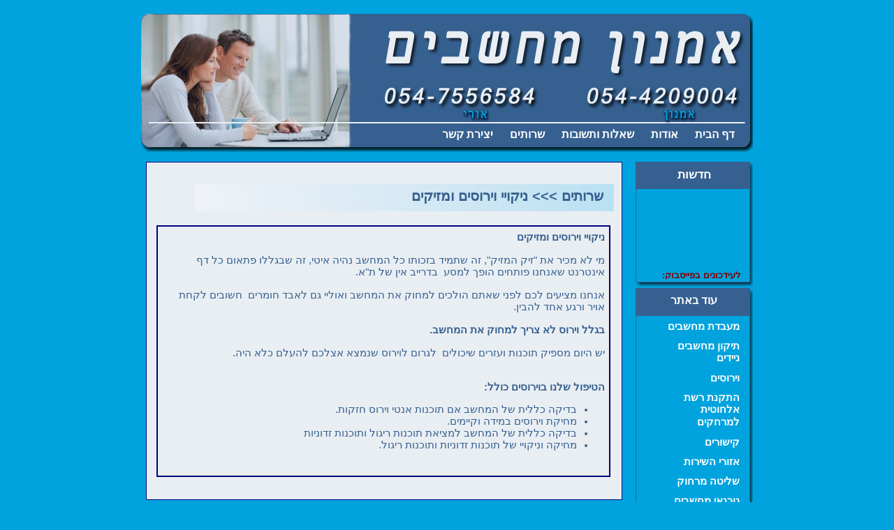

--- FILE ---
content_type: text/html; charset=utf-8
request_url: https://www.amnoncomp.co.il/Servise.aspx?ProdID=1
body_size: 10535
content:


<!DOCTYPE html PUBLIC "-//W3C//DTD XHTML 1.0 Transitional//EN" "http://www.w3.org/TR/xhtml1/DTD/xhtml1-transitional.dtd">

<html xmlns="http://www.w3.org/1999/xhtml" >
<head>
<link href="CSS/idan.css" rel="stylesheet" type="text/css" /><meta name="Description" content="אמנון מחשבים - ניקוי וירוסים, רגולות, תוכנות זדוניות, ממחשבים אישיים ומשרתים, שירות עד העסק / בית הלקוח." /><meta name="Keywords" content="וירוס, וירוסים, רגולות, רוגלות, תוכנות ריגול, תוכנה זדונית, תוכנות זדוניות, ניקויי מחשבים, ניקויי שרתים, ניקוי וירוסים, ניקויי וירוסים" /><title>
	וירוס | וירוסים | תוכנה זדונית | תוכנות זדוניות | רוגלות | ניקוי וירוסים | טכנאי מחשבים מאזור רחובות
</title></head>
<body>
    <form name="aspnetForm" method="post" action="Servise.aspx?ProdID=1" id="aspnetForm">
<div>
<input type="hidden" name="__VIEWSTATE" id="__VIEWSTATE" value="S3+RPMvnFPDFO6ASp9u9vBf+5xwPuc6Ms5tLKn+fgAHFVCohhucTD3Vh7ovTMdKZ31Zo+yL2G+dfKUUE90udCgjXgcxY2LDUZBQb3GgZTxmkO8HYWhVty95Xawrl7gkvCNIkHr3LZEQV3pQxuhjOUCmHsgsnz6VBpnA/nZaUn0tYlJRDgamBk1jrKC1iQxlJ5cWipnNW0mZ/BI1Na3ppNlKfauopG4uZpcrXd39KjBENIesv8ATVNEC69CCZiPHCrpLZbpc4mAgA1ofmXjzLT0QGlMXlstb/ssBYYAaj1TIUD90QZqBcH0lR8Sycr1tqn0Om+LmY22ZK3MDkgABeWTGwuWcufhs7NsvWt/ywdlrF/+ZGc7/3FOdGgpiPx73xm7K3ax+fablKHBbzIG5qYHvP8W4lIqGmEHNckP8GxxTp+OWtEQFhYv4WkERxXNquHcqeusACHGrW0PsDdjQlkL1WsaOFUfsfvN6PVEzYgKqZJ5vpH2ckgx00MgB1/mUuVnBKx3e/eDGssbCq0m3dt0FXktfo15hlbjKGFWoN0sUBJGxh6fhSGHTrFSa/loKvPOSwM+fbtPUQWDtmkL1dFuP1F02HeMTMA6eZ5RUvSR8HsTcHflyjY4024nvCmgB7XUFjUiytjrxEP2BqxsEmp1KOqchT6aEjeyL4GDKEP4QynR16aipGSMZr+6wvmnNxEDZ12uHLxPB/B5XH/N6KFHHHG4bDFCkLQMUiYC5+C73RcK0pEhb156K+FhVcCYrikvOcx9XO8coKHIb/a3oBLXE185AS9i4BEyx1cIx1Jl+nhWfFRkTQhIqvXIRLiyFPzutLypW6dmwQkiaAfA19HyTnQ7iUtlbtX+f+JWxrDUC5PCuhZbce/C6XKeOiAJ2pdM+IsJPCCx0MamWylAKuwMipcAIqEDnCwNl61sgXHdeXwtiPK3kLp1pK2ohTDzZIYfywPW4xuCDu+RKnv8qzLJyTn5zLZdzN4ApQHS7CndxueGfd/nvcf0IchXbKPJ/DOdrEprU/YQb8CS9GAWd5+n2a0XabbSjO8od7KngZr7zSq3OMONppOZv8WyH9Vv2macF4FAsxbZ7nakVc6E5FmQE7dN6GIX21Fdms4eVLeCfimVPd/ju4cRzKq4Hmg7S6HeEvpumAlboU/B8XwfQSsa9o5t4YAxtTwhd8zcsEuDAoYSf7pxlf+EOIOtOPnfydRayJvMe2mxxjvZaVSZFX2n8TyK7xJPuft07s4oSU3rMOOl4szSXfVET3+43Pw17rb2q66ihZOS/qZXP2jSJ3OweFl1ZkGFPjcbgJraKWXEWrDbUahBsHM+CcjqwMiBTCjTC57SgABTy3cQvT0JXXZKwW2Tzzgv+Ty+Wqe2ea6J9ppp/vkc1mQEdrYFkFVpwvwzzUBcXdo422zXm6h5NLTvKQrbFtZ70qEr2LBt6jQHeWYwMVkKXFw2kLQn6ie15pnjlMlbacCdU/CCh1KPf4RzVGbUM/sfZCM44DB8G/yFGdnqBgl4oRHyWCACDig3t2mvV0I+V0oniV2e877h3gcWHrp+w8Hn+YlDkTB1rZBz7mX0raBBjr8tAhy0UQOJlBBzrSFrUpkBQHXwIEbFXmIQ++jyyhmURkO07nlnhSVzaicW6GxyTpIq/hTkVP6/E0gXfAP5yIP1mqw43RWeLA0V9GHR7MUu/iHudlFYOTUJc0gcgFqnhIUFPkwdrILM7QGsBVj+uXOOC3pzvs2oxZZvv6vHxo086j6Y+9utKV/zRMizClrVgdAnzmVP/wJNsIhYG3CwLMEzGNTEd/DKkHvsD5YcNnL4f5dCiZPO8RXnUh6g+gpOA+Gte95PFuBxRsqEtRxsOl9BBiMXGuCejhJxMdbRi5b24rcT0n0E6YdHP2aLMtxY4BsRFBnvbEGIJYWDEiLvz3GxSJWNoiCTgpGKOLEs7v4eGtZZ4C9f4B4arG/8cNKTWr9yM0NT4OPUiK4BIUNNy9gjnAyvzTWJB+fg35PtfiINDqk+ZaJD/[base64]/ARZIELjHRRGsGXlW07m7ax0LV1nENEdGspJkH+lsygV39we+UGdbp9hhZmzWDNtQyEIBxGt/fhuXF9Vq+DXzxyYXeMTQZPa+3d/PDCODYJwy99BhaogLMq4nIbPS9VecWwoNV30Lshg+kWsuqaUWcGz5JfTxb5wO6TTeg2uou2C993lbuJ+DK8GMI3ZXvM4jlgzf7yEu+LcE/vNsxHB0jIU/n3K39I7khF/oW0Dh8BpjPSUYhWLHLoqLPunTrwM8zFCdBin8m5hqGwY4AGjLl/[base64]/GinLCS2D3Uh+yyJq7rm0kJuA0Yf+odR5MKvOPNYf/VyItQOCCwBtM+78HGnZ4xjD5yKUzJeeUhWDUbgg8D8H3HSzpH1dY+uPxuDLMJWpAyd+0DQFMnh7PEpLofNTecqGVWnZCUzqU5JxRMlT4/[base64]/fs53EttcBaDLRm9bfgybaEOyLSMFTMIMZpaX0wCvsLQqAA+uWWfrDa2nEDQriPG1DhaZEZe712PoQr3fLyqvWmW+rG9A1pa3NmhyIXgifLouG8Z2kph7/VC8h89MC7AmyNiSBgbIypkEWncMchiVsNn8v7HoC1ThraItkxBuH0pQKjQyXqiw3/1/zczhcW6oeNLJa6rOPRK5ke5kwFmk6ULWRIH7TheTpLDrzhNtJSk5OWvGykRM1racbJ/25bvKxGsLZMpcuWw/Rop2JqU6weISGwPCb7JHdls6ImOXA1BlxbJnjQqhH5RLaHRxtQgY2RVE011LkQUnbzPcxn3lE2kqDniOc2NMS1Fp4WRhEj1eVXuMGskzcG4F5XBef+QLq2XwXOFe/qqwgKcqPBD0P+QN3bR+r3uFwhFKOs848U9zWWeBEQfSRJWw1mrsyoPHL4gEOMGhRC25qc/z+DaNklmPZWMEwlBilngEwRa5HQ+NNO4oJY3IJQ0Ptlx8GWD9YG53GdI4drs4AQLc/[base64]/lEj8yrlk/N6DESO70gHvV9tufrL3mb7r511+BWEO3indtWtyufakTehubKME5U8KsBmjjytmYRs5JAlEIWRJN/5GMVjw1aivjQEXvGcxQUYap4gEX74jQ/vYMTGsOLTxdu/hN3ghu7LatqNStorEpcrENayLB+RtXFh8Tu1rNMy47wo+hMrKYqZdlWsK2ytN9lvN/CrDphM5scT6y8pNa6DrG7w3mxhhyaLr/ydwJRjLfiqKW4IUh7POsROMXRySSZPHPmc8bpLyr2JbnI8rhenMKi7KVwi/5ie+lzZZKyjO/Dhld9ubpm75Nc5eNjjCaSUOMVsn9JF3QWBBSZZWaGCEe1JuynZohjLh8bIXXAYexj1djLO0LSdA1A/4IYjakvmdlM/LRsvKjJcyR6Kb0LJxeLtF1xoC+NiPlD0u4x/9u/YBaieuhUkqTDORUqCk7DIVjLMO9zAZXrfqE4+v+tGtRNgrGx3GGoBuj1v0KQcxuGvI7S9wcZ8zKQmaQw41Ib+f1gD/LDRB+Mh5reDocM2PvOHQ042EYfX8aa4QBAD1MsYHYnSFOHH0wLoA+t11xdjEarPd5JFRfd3ZpoG/QrX7ELJcU7YWnaK/a8I3/pfk9GSt16TztynYQF5ohQ4XAydU9v7rQE9i/w0RJEX0YVZHAGnEHrmA9pq4NApHyncci25N2GLphfzq6eUOgo/laRc2yyE750JuFDHP/eIqQnN79VBT4t0QtX/iHqsp36SkX5UNmflgi/yT1gegEXL+iiS9b17dUMAxxGYNf0Y4iyLgRWMQjhjdLiCTY9cN+L+xLqjV1Ze7VBVl5s6rCJy4GunK+I9TWWN7pBFKl+t35as3FboJYDeFl24E+fK1JHYNCK2Er+gAtg1/Ywo4N31wksI446U9S6Lf4ZB39FKSKO3D230mbO9EEQeovVnYggoBXnIFH+p796txdP2hHm9IYss3F1AkuKzITP1X/UZGYethhT9p4eUFfRBWBWe+XCA2q2ks/Vl+ZkGBbXT/a7THrtUTNz11o9OpmdCedxgzaY8fiNchUIMJ9JhFlPD9ChDRu4UhLl6fZKK9HcvB2lE6xDcDoW1x255FwQoqfb4e8NryzHlxYBPkhYIf4I64IamZurydrJ24lxv6MRpEoT2LC8LPHCWHfOfr6Gd1/aC0Y/Ly7Dr4Inuiu9i4mF62MOgusjzx5VacR9Af5O6h2FWYpXYn4Y/ZoovNw1TaE+85ZWPDJKqbCQZ8B6bnfuMUS7iiKMI5cOQfKcSst4xQqhFpmKOhJumYyxeG4Hgf3L3Gh5MA2sPJXHTs4CkiTg5ypK6glN1nS0xg5xYlCpVrZtDhwE6VLtg0CcED6vr3M9gV/wMRq+9Jf0osjvG1c+YtM4OdJWbOsZMERkqFbamyNrliM/OyUg1jw/IjIR2VzX2pCm4I8i1k47QT5kEC3bvB+N7xlfdSDIXRwQ/6zyEALezdWMjzA8oRhZbd0+CjkuxR207C/3JPHF+fQruDLHaqho7JIEZitc+IhP/uG5ThFBmr9WlJqLl7ja0VqFW+e2kdh45NwI8ZVi3zbAajNr8cCxch611PrFcFI+2GEfLRUT5XfmYBwbnA7OnGTZQNwOulOQRvdP5Pg2JkyjwCLseIu10kgdsMbvGigpsK+bAr3i6jpLhk9jJ/GKwqHywKe3Z1Gw80cWjHA8C0r3RW7LSU9JzZV0jpbbQGVjG+6xsmAtLHjrGXL2qk44oJUWupsGA/TSwOzsUrkSd/MN/+Q6LoJ9mLKEdMrBRUDU4vfgE04yIYeCbH+7OClRJVyne20XrwLA82zCU9noI1X6ht3a6rVysuOKMHMjf2z7HteNZU4NCJ1ZaJrFDb8NF1Oppqj2pKvWScCi17XHYL6unTEc/FzKb1tIJB4tpbHVVfqX3mlEZdDWyxOjObspb6G+J6LuCHwMsKHRifMdge323HsTt9JE7XKEGBL4hCguwio+8B4Pye/5LV262lO6i0Tl7QYir389TaFXrjG4OwV0k5tpafHpaCYMXw7Xi78CUMSvcYN78xvSQXbC/qdCBf+tV6WZkGoTRAFDO18BFNbCw0hqzZZ0vdcoRvYBGQEitMlAwPFX97hDDUMGSAJGHbGkHAtNJURPWvtQ5Ixo5EaZUz4KSlprRIen2Sxrdv24Mnr8OMqMD0ZfZ9XAiuMbLclFq4sNRQHp1zOzN85ADHPN6bS/QvxF26kMRE5/R9413Fe9nbCVJKElWpcXoDpFwks5C0spDjoBjRYzNJ7e6LO8TcqUDYMJZujnOq0oXhv+UJwhEYksSWJIIKZQzjFysiex/rzZjyym1rGpEdbW4OJYheIQ1hno3vVwWqmz9dgeyCy8hu4QUVCFAidlIfG/VRoPmiM1f5PaZAMX9q2RCiDlT5YV+RQiDVjfIuO3ntECOj0NnYhxleUPtilC+U3HzrLNuBTaqCiVFbVzlQC6qVJX28bGUDaI9Bq9sn+xBhRjqGvLNshnfTHwMzW+3hYbwhZ0LI9Hh6gcriMqnHMaKf/ni2mRMmCfFPgMyCvaFC+hPpY8DQrlw1nNMc18nH3sGids59sBYKXZ563ftBHIdo6wd5k7kjSJyMwF7zBd6qLpIL4vLNI45nF+DM54STZY3tatnxmHbHIp5bsBanFKxhBL4YlHIlVAosnYIWjXJYuNufyhSaPJbfTCJyxnjzGXXCK4lcLyxP4/vl/90yGv" />
</div>

<div>

	<input type="hidden" name="__VIEWSTATEGENERATOR" id="__VIEWSTATEGENERATOR" value="A93FBC8E" />
	<input type="hidden" name="__VIEWSTATEENCRYPTED" id="__VIEWSTATEENCRYPTED" value="" />
</div>
    <div style="padding-top:10px;"></div>
    <div id="Header">
    <div id="TopMenu">
    <ul>
    <li><a href="Default.aspx">דף הבית</a></li>
    <li><a href="About.aspx">אודות</a></li>
    <li><a href="Faq.aspx">שאלות ותשובות</a></li>
    <li><a href="Servises.aspx">שרותים</a></li>
    <li><a href="Contact.aspx">יצירת קשר</a></li>
    </ul>
    </div>
    </div>
    
    
    <table width="876" cellpadding="0" cellspacing="0">
    <tr valign="top"><td>
    <div id="Right">
    <div id="Ticker">
    <div id="Heder">חדשות</div>
    <div class="Text" style="padding-top:4px;">
    <table id="ctl00_DataList2" cellspacing="0" border="0" style="border-collapse:collapse;">
	<tr>
		<td>
    <MARQUEE id="MarqueeID" onMouseOut="this.start()" width="140" height="127"  onMouseOver="this.stop()" scrollDelay="10" style="CURSOR: hand; padding-right: 20px; padding-left:10px;"  direction="up" scrollAmount="1" dir="rtl">
    <div dir="rtl" Class="Text" Width="140px"><div>&nbsp;</div>
<div><span style="color: rgb(128,0,0)"><span style="font-size: small"><b>ל</b></span></span><span style="color: rgb(255,0,0)"><span style="font-size: small"><b><a target="_blank" href="http://www.facebook.com/amnoncomp"><span style="color: rgb(128,0,0)">עידכונים בפייסבוק:</span></a></b></span></span></div>
<div>--------------------------</div>
<div>&nbsp;</div>
<div>תיקון מערכות הפעלה,</div>
<div>ניקוי וירוסים,</div>
<div><a target="_self" href="http://www.amnoncomp.co.il/Servise.aspx?ProdID=8"><span style="color: rgb(128,0,0)"><span style="font-size: larger">שיחזור קבצים מדיסק שנמחק,</span></span></a></div>
<div><a target="_blank" href="http://www.amnoncomp.co.il/Servise.aspx?ProdID=8"><span style="color: rgb(128,0,0)"><span style="font-size: larger">שיחזור קבצים לאחר פירמוט,</span></span></a></div>
<div>מעבדת מחשבים,</div>
<div>טכנאי מחשבים ברחובות,</div>
<div>תיקון מחשבים ברחובות,</div>
<div>ראשון לציון, <a href="http://www.amnoncomp.co.il/pages.aspx?Pageid=1">נס ציונה</a>, רמלה,</div>
<div>לוד, <a href="http://www.amnoncomp.co.il/Pages.aspx?Pageid=4">מזכרת בתיה</a>,<a href="http://www.amnoncomp.co.il/Pages.aspx?Pageid=3">יבנה</a>.</div>
<div>----------------------------</div>
<div>
<div>&nbsp;אמנון מחשבים</div>
<div>-------------------<br />
<a target="_self" href="http://www.amnoncomp.co.il/Products.aspx?CatID=37"><b>טכנאי מחשבים&nbsp; ברחובות והסביבה</b><br />
054-4209004 אמנון</a></div>
<div>&nbsp;</div>
<div>--------------------------</div>
<div>08-9358999 פקס<br />
--------------------------</div>
<div>מתקנים מחשבים ברחובות, טכנאי מחשבים אמין ברחובות, פתרון תקלות מחשבים, תמיכת מחשבים ללקוחות עסקיים ופרטיים</div>
</div>
<div>&nbsp;</div></div></MARQUEE>
   </td>
	</tr>
</table>
    </div>
    </div>
    
    <div id="RightMenu">
    <div id="Head">עוד באתר</div>
    
    <ul>
        <table id="ctl00_DataList1" cellspacing="0" border="0" style="width:130px;border-collapse:collapse;">
	<tr>
		<td>
        <li><a href="Products.aspx?CatID=38">
         מעבדת מחשבים</a></li>
        </td>
	</tr><tr>
		<td>
        <li><a href="Products.aspx?CatID=22">
         תיקון מחשבים ניידים</a></li>
        </td>
	</tr><tr>
		<td>
        <li><a href="Products.aspx?CatID=20">
         וירוסים</a></li>
        </td>
	</tr><tr>
		<td>
        <li><a href="Products.aspx?CatID=40">
         התקנת רשת אלחוטית למרחקים</a></li>
        </td>
	</tr><tr>
		<td>
        <li><a href="Products.aspx?CatID=21">
         קישורים</a></li>
        </td>
	</tr><tr>
		<td>
        <li><a href="Products.aspx?CatID=35">
         אזורי השירות</a></li>
        </td>
	</tr><tr>
		<td>
        <li><a href="Products.aspx?CatID=34">
         שליטה מרחוק</a></li>
        </td>
	</tr><tr>
		<td>
        <li><a href="Products.aspx?CatID=37">
         טכנאי מחשבים ברחובות</a></li>
        </td>
	</tr><tr>
		<td>
        <li><a href="Products.aspx?CatID=39">
         מעבדת מחשבים</a></li>
        </td>
	</tr>
</table>
    </ul>
    <div id="BotRMenu"></div>
    </div>
    </div>
    
    <div id="Center">
    <div id="Conteiner" dir="rtl">
     
        



    <div style="padding-top:10px;">
    <table cellspacing="0" border="0" id="ctl00_ContentPlaceHolder1_FormView2" style="border-collapse:collapse;">
	<tr>
		<td colspan="2">
    <h1><a href="Servises.aspx">שרותים >>></a> ניקויי וירוסים ומזיקים</h1>
    </td>
	</tr>
</table>
</div>
<table id="ctl00_ContentPlaceHolder1_DataList1" cellspacing="6" cellpadding="0" border="0">
	<tr>
		<td>
        
        <table cellpadding="0" cellspacing="0" width="650" style="border: 2px solid #000080; height:80px;" class="Text2" dir="rtl">
        <tr valign="top">
        <td style="padding:6px;">
            
            <b><span id="ctl00_ContentPlaceHolder1_DataList1_ctl00_ProdTitleLabel">ניקויי וירוסים ומזיקים</span></b><br /><br />
            <span id="ctl00_ContentPlaceHolder1_DataList1_ctl00_ProdSubTitleLabel" class="Text2"><div>מי לא מכיר את &quot;זיק המזיק&quot;, זה שתמיד בזכותו כל המחשב נהיה איטי, זה שבגללו פתאום כל דף אינטרנט שאנחנו פותחים הופך למסע&nbsp; בדרייב אין של ת&quot;א.</div>
<div>&nbsp;</div>
<div>אנחנו מציעים לכם לפני שאתם הולכים למחוק את המחשב ואוליי גם לאבד חומרים&nbsp; חשובים לקחת אויר ורגע אחד להבין.</div>
<div>&nbsp;</div>
<div><b>בגלל וירוס לא צריך למחוק את המחשב.</b></div>
<div>&nbsp;</div>
<div>יש היום מספיק תוכנות ועזרים שיכולים&nbsp; לגרום לוירוס שנמצא אצלכם להעלם כלא היה.</div>
<div>&nbsp;</div>
<div>&nbsp;</div>
<div><b>הטיפול שלנו בוירוסים כולל:</b></div>
<ul>
    <li>בדיקה כללית של המחשב אם תוכנות אנטי וירוס חזקות.</li>
    <li>מחיקת וירוסים במידה וקיימים.</li>
    <li>בדיקה כללית של המחשב למציאת תוכנות ריגול ותוכנות זדוניות</li>
    <li>מחיקה וניקויי של תוכנות זדוניות ותוכנות ריגול.</li>
</ul>
<div>&nbsp;</div></span>
           
       </td>
        </tr>
        </table><br />
        </td><td></td>
	</tr>
</table>


    



    </div>
    </div>
    </td></tr>
    </table>
   
    <div id="Bot" class="Created">
    <div style="float:right;">כל הזכויות שמורות לאמנון מחשבים</div>
    <div style="float:left;">האתר נבנה ע"י: <a href="http://www.0528778007.com" target="_blank">עידן באומן - בנית אתרים</a></div>
    </div>
    
    
    
    <br />
    </form>
</body>
</html>


--- FILE ---
content_type: text/css
request_url: https://www.amnoncomp.co.il/CSS/idan.css
body_size: 1538
content:
body
{
	margin: 0 auto;
	background-color:#00a3dd;
	width:876px;
}

h1
{
	background-image: url(../images/h1strip.jpg);
	background-repeat: no-repeat;
	font-family: Arial, Helvetica, sans-serif;
	font-size: 15pt;
	color: #35608f;
	margin-top: 10px;
	height: 39px;
	width: 600px;
	text-decoration: none;
	line-height: 35px;
	text-indent: 15px;
	font-weight: bolder;
}

h1 a
{
	font-family: Arial, Helvetica, sans-serif;
	font-size: 15pt;
	color: #35608f;
	text-decoration: none;
}

h1 a:hover
{
	text-decoration: underline;
}


#Header
{
	background-image:url(../images/header.jpg);
	background-repeat:no-repeat;
	width:876px;
	 height: 210px;
}


#TopMenu
{
	height: 24px;
}

#TopMenu ul
{	
	 margin:0;
	 padding-right:14px;
	 padding-top:173px;
	
}

#TopMenu li
{
	font-family: Arial;
	text-align: right;
	color: #ffffff;
	font-size: 12pt;
	float: right;
	
	text-decoration: none;
	font-weight: bold;
	list-style-type: none;
	
	padding-left:12px;
	padding-right: 12px;
	
}


#TopMenu li a
{
	font-family: Arial;
	text-align: right;
	color: #ffffff;
	font-size: 12pt;
	text-decoration: none;
	font-weight: bold;
}

#TopMenu li  a:hover
{
	color: #bddeee;
}

#Right
{
	padding-top:12px;
	margin:0;
	width:169px;
	float:right;
}


 #Ticker
{
	 background-image:url(../images/news_strip.jpg);
	 background-repeat:no-repeat;
	width:169px;
	height:181px;
}
 #Ticker #Heder
 {
	height: 28px;
	padding-top: 8px;
	font-family: Arial, Helvetica, sans-serif;
	font-size: 13pt;
	color: #ffffff;
	font-weight: bold;
	text-align:center;
 }
 
 #NewsLetter
{
	border: 1px solid #543019;
	width:168px;
	height:140px;
}



 #NewsLetter #Heder
 {
 	background-color: #c4b3a7;
	height: 28px;
	padding-top: 8px;
	font-family: Arial, Helvetica, sans-serif;
	font-size: 12pt;
	color: #ffffff;
	border-bottom-color: #543019;
	border-bottom-style: solid;
	border-bottom-width: 1px;
	font-weight: bold;
	text-align:center;
 }

#RightMenu
{
	margin:0;
	width: 169px;
	text-align:right;
}

#RightMenu #Head
{
	background-image: url(../images/top_menu.jpg);
	background-repeat: no-repeat;
	width: 169px;
	height: 41px;
	font-family: Arial, Helvetica, sans-serif;
	font-size: 12pt;
	color: #ffffff;
	font-weight: bold;
	text-align: center;
	line-height: 35px;
}


#RightMenu ul
{
	margin: 0;
	background-image:url(../images/center_menu.jpg); 
	background-repeat:repeat; 
}
#RightMenu li
{
	list-style-type: none;
	margin-right:15px;
	padding:4px;
}
#RightMenu li a
{
	font-family: Arial, Helvetica, sans-serif;
	font-size: 11pt;
	color: #fff;
	text-decoration: none;
	font-weight: bold;
}
#RightMenu li a:hover
{
	color: #35608f;
	font-weight: bold;
}

#RightMenu #BotRMenu
{
	background-image:url(../images/bot_menu.jpg); 
	background-repeat:no-repeat; 
	width:169px;
	height:12px;
}


.men_on{width:151px;height:15px;background-color:#FFFFFF ;font-family: Arial, Helvetica, sans-serif; font-weight: bold;font-size: 13px;   color: #543019;TEXT-DECORATION: none;text-align:right;direction:ltr;}
.men_on :hover{ width:151px; height:22px;background-color:#FFFFFF;font-family: Arial, Helvetica, sans-serif; font-weight: bold; font-size: 13px;  font-weight: bold; color:#c4b3a7;TEXT-DECORATION: none;text-align:right;direction:ltr;}



...men_on2 :hover{cursor:pointer; width:151px; height:22px;background-color:#b6bbbf;font-family: Arial, Helvetica, sans-serif; font-size: 13px;  font-weight: bold; color:#152314;TEXT-DECORATION: none;text-align:right;direction:ltr;}
...men_on :focus{cursor:pointer; width:151px; height:22px;background-color:#b6bbbf;font-family: Arial, Helvetica, sans-serif; font-size: 13px;  font-weight: bold; color:#152314;TEXT-DECORATION: none;text-align:right;direction:ltr;}


#men_off{padding-right:15px;cursor:pointer;width:209px;height:25px;background-color:#b6bbbf;font-family: Arial, Helvetica, sans-serif; font-size: 13px;  font-weight: bold; color:#152314;TEXT-DECORATION: none;text-align:right;direction:ltr;}
.men_off2{background-color:#dadddf; font-family: Arial, Helvetica, sans-serif; font-size: 13px;  font-weight: bold; color:#152314;TEXT-DECORATION: none;text-align:right;direction:ltr;}

.HomePageProduct
{
	
	background-color: #C0C0C0;
	font-family: Arial, Helvetica, sans-serif;
	text-decoration: none;
	font-size: 10pt;
	padding-right: 10px;
	height: 20px;
}

#Center
{
	margin-top:12px;
	margin-left:7px;
	background-color:#e9eef3;
	background-repeat:repeat;
	border: 1px solid #000080;
	width: 680px;
	float: left;
	
}

#Conteiner
{
	padding: 10px;
	text-align: right;
	font-family: Arial, Helvetica, sans-serif;
	font-size: 11pt;
}


#Bot
{
	margin-top: 12px;
	width: 876px;
	border-top-style: solid;
	border-top-width: 2px;
	border-top-color: #fff;
}
.Text3
{
	font-family: Arial, Helvetica, sans-serif;
	font-size: 10pt;
	color: #543019;
	text-decoration: none;
}
.Text3 a
{
	font-family: Arial, Helvetica, sans-serif;
	font-size: 10pt;
	color: #543019;
	text-decoration: none;
}
.Text2
{
	font-family: Arial, Helvetica, sans-serif;
	font-size: 11pt;
	color: #35608f;
	
}
.Text2 a
{
	font-family: Arial, Helvetica, sans-serif;
	font-size: 11pt;
	color: #35608f;
}

.Text
{
	font-family: Arial, Helvetica, sans-serif;
	font-size: 11pt;
	color: #ffffff;
}
.Text a
{
	text-decoration: none;
	font-size: 10pt;
	color: #543019;
}
.Text a:hover
{
	font-size: 10pt;
	color: #543019;
	text-decoration: underline;
	font-weight: bold;
}

.rText
{
	font-family: Arial, Helvetica, sans-serif;
	font-size: 10pt;
	color: #543019;
	border-bottom-style: dashed;
	border-bottom-width: 1px;
	border-bottom-color: #543019;
}

.ContactText
{
	font-family: Arial, Helvetica, sans-serif;
	text-decoration: none;
	font-size: 12pt;
	color: #543019;
}

.TitleProduct
{
	font-family: Arial, Helvetica, sans-serif;
	font-size: 12pt;
	color: #444444;
	font-weight: bold;
	text-decoration: none;
}

.TextProduct
{
	font-family: Arial, Helvetica, sans-serif;
	font-size: 10pt;
	color: #555555;
	text-decoration: none;
}

. .1
{
	border-right-color: #543019; border-right-width: 1px; border-right-style: dashed;
}

.Created
{
	font-family: Arial, Helvetica, sans-serif;
	font-size: 10pt;
	color: #fff;
	text-decoration: none;
	font-weight: bold;
	padding-top: 5px;
}
.Created a
{
	font-family: Arial, Helvetica, sans-serif;
	font-size: 10pt;
	color: #fff;
	text-decoration: none;
	font-weight: bold;
}
.Created a:hover
{
	font-family: Arial, Helvetica, sans-serif;
	font-size: 10pt;
	color: #fff;
	text-decoration: underline;
	font-weight: bold;
}

#CatalogProducts1
{
	width: 350px;
	height: 120px;
	border: 1px dashed #543019;
}

.123
{
	border: 2px solid #000080;
}